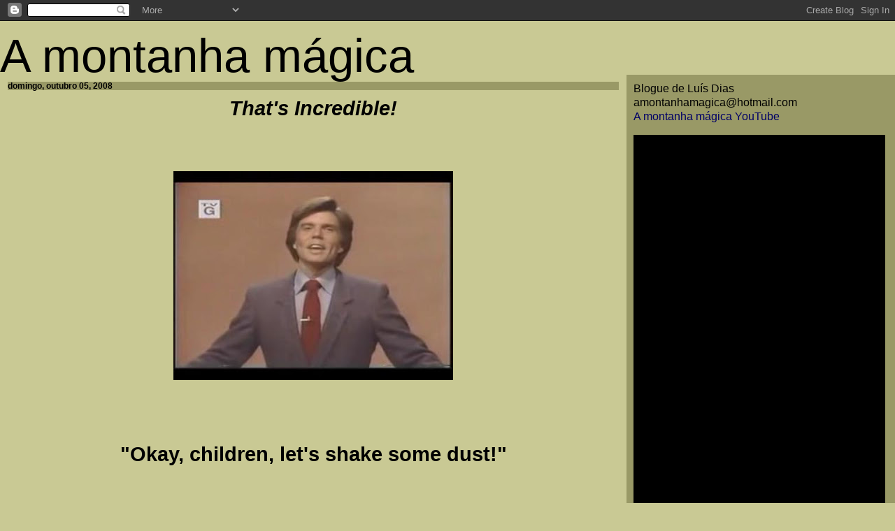

--- FILE ---
content_type: text/html; charset=UTF-8
request_url: https://amontanhamagica.blogspot.com/2008/10/thats-incredible-okay-children-lets.html
body_size: 12751
content:
<!DOCTYPE HTML PUBLIC "-//W3C//DTD HTML 4.0 Transitional//EN">
<html>
<head>
	<title>A montanha mágica</title>
<style type="text/css">

<!--
.toc {	margin: 1px 0px 2px 0px  }

H1  {
        font-family: verdana, arial, helvetica, sans-serif; 
	font-size: 50pt;
	line-height: 40pt;
	font-weight: 100; 
	margin: 0px; 
}

H2  {
	font-family: garamond, verdana, arial, helvetica, sans-serif; 
        font-size: 14pt;
	line-height: 14pt;
        margin: 0px; 
}

H3  {
	font-family: garamond, verdana, arial, helvetica, sans-serif; 
	background-color: #999966;
	font-size: 12px; 
	line-height: 100%; 
	margin: 1px; 
}

A {
	text-decoration:none; 
}

A:hover {
	color: #990000;
	text-decoration: underline; 
 }

.text {
	font-family: garamond, verdana, arial, helvetica, sans-serif; 
        font-size: 12pt;
	line-height: 130%;
	margin: 5px; 
 }

-->
</style>
<meta name='google-adsense-platform-account' content='ca-host-pub-1556223355139109'/>
<meta name='google-adsense-platform-domain' content='blogspot.com'/>
<!-- --><style type="text/css">@import url(//www.blogger.com/static/v1/v-css/navbar/3334278262-classic.css);
div.b-mobile {display:none;}
</style>

</head>
<body bgcolor="#C9C994" Link="#000066" vlink="#006600" marginheight="0" topmargin="0"><script type="text/javascript">
    function setAttributeOnload(object, attribute, val) {
      if(window.addEventListener) {
        window.addEventListener('load',
          function(){ object[attribute] = val; }, false);
      } else {
        window.attachEvent('onload', function(){ object[attribute] = val; });
      }
    }
  </script>
<div id="navbar-iframe-container"></div>
<script type="text/javascript" src="https://apis.google.com/js/platform.js"></script>
<script type="text/javascript">
      gapi.load("gapi.iframes:gapi.iframes.style.bubble", function() {
        if (gapi.iframes && gapi.iframes.getContext) {
          gapi.iframes.getContext().openChild({
              url: 'https://www.blogger.com/navbar/5203391?origin\x3dhttps://amontanhamagica.blogspot.com',
              where: document.getElementById("navbar-iframe-container"),
              id: "navbar-iframe"
          });
        }
      });
    </script>
<br><br><br>
<h1>A montanha mágica</h1>
  <!--Begin Table-->
<TABLE ALIGN="center" BORDER="0" CELLSPACING="0" CELLPADDING="5" WIDTH="100%" valign="top">
<tr valign="top">
<td width="70%" valign="top">
<DIV CLASS="text">

     
          <h3>domingo, outubro 05, 2008</h3>
      
     <blockquote>
     <p align=justify>
          <a name="3487255571505080435"></a>	 
          <div style="clear:both;"></div><div align="center"><strong><em><span style="font-size:180%;">That's Incredible! </span></em></strong><br /><br /><br /><br /><br /><a href="https://blogger.googleusercontent.com/img/b/R29vZ2xl/AVvXsEjXYyhpygEP2ZOfs0lrdFARB3K9BSXwY_WiqdJp9QuWsPoCJ07DASqb7SHRPohL6XsVJoLSuF0bK5Qd9lT5oXp99UuqZtsIaLKgWZrthXlx1wOpwx7gnbtd0E4uMnsLm7JWMXx_/s1600-h/incredible1.JPG"><img id="BLOGGER_PHOTO_ID_5253701553553630962" style="CURSOR: hand" alt="" src="https://blogger.googleusercontent.com/img/b/R29vZ2xl/AVvXsEjXYyhpygEP2ZOfs0lrdFARB3K9BSXwY_WiqdJp9QuWsPoCJ07DASqb7SHRPohL6XsVJoLSuF0bK5Qd9lT5oXp99UuqZtsIaLKgWZrthXlx1wOpwx7gnbtd0E4uMnsLm7JWMXx_/s400/incredible1.JPG" border="0" /></a></div><p align="center"><br /><br /><br /><br /><strong><span style="font-size:180%;">"Okay, children, let's shake some dust!"</span></strong></p><br /><br /><br /><a href="https://blogger.googleusercontent.com/img/b/R29vZ2xl/AVvXsEgRoMKxiXmFUYmPMYZx-__GljFaXb3ETh0-SlgYJ1Z1bbW8D-KczBlAQbGG8ndglyi7ywHUCP55DtCkMT4NoO6crYz2oXGqVixemIcUHKLeJegrfwgwtNKF-ZurxO2nQ_LsYB4V/s1600-h/GD8962238@EXCLUSIVE,-SPECIAL-FE-232.jpg"><img id="BLOGGER_PHOTO_ID_5250054553772309906" style="CURSOR: hand" alt="" src="https://blogger.googleusercontent.com/img/b/R29vZ2xl/AVvXsEgRoMKxiXmFUYmPMYZx-__GljFaXb3ETh0-SlgYJ1Z1bbW8D-KczBlAQbGG8ndglyi7ywHUCP55DtCkMT4NoO6crYz2oXGqVixemIcUHKLeJegrfwgwtNKF-ZurxO2nQ_LsYB4V/s400/GD8962238@EXCLUSIVE,-SPECIAL-FE-232.jpg" border="0" /></a><br /><br />Tracy Smith rockets over a 150-foot cardboard tunnel for the TV show That's Incredible! The fire team waited until Smith was approaching the tunnel at 80 mph before setting it ablaze. The photographer triggered a remote shutter on an unmanned camera before jumping from the top of a fire truck to clear the area as the temperature rose from 85 degrees to nearly 2000<br /><br /><br /><a href="https://blogger.googleusercontent.com/img/b/R29vZ2xl/AVvXsEjEtSPCxHuSqMcJaHof0YixuL9iVA0e2mxDkyx9Mw50q8896Yp8rytuy1ZXMk73pFQBw9ioBqruiANPCfijenZfkXTlyRVS-7OhKK5I3XsTwe4KYihKpoU5KDsTR1oY2emB5IM0/s1600-h/GD8962219@EXCLUSIVE,-SPECIAL-FE-2695.jpg"><img id="BLOGGER_PHOTO_ID_5250054879834502834" style="CURSOR: hand" alt="" src="https://blogger.googleusercontent.com/img/b/R29vZ2xl/AVvXsEjEtSPCxHuSqMcJaHof0YixuL9iVA0e2mxDkyx9Mw50q8896Yp8rytuy1ZXMk73pFQBw9ioBqruiANPCfijenZfkXTlyRVS-7OhKK5I3XsTwe4KYihKpoU5KDsTR1oY2emB5IM0/s400/GD8962219@EXCLUSIVE,-SPECIAL-FE-2695.jpg" border="0" /></a><br /><br />For this stunt, Doug Danger takes on the entire wingspan of a large-body L1011 passenger jet, a 160-foot jump for the TV show I Dare You. Danger made the stunt look easy, reaching the pre-calculated speed of 73 mph to launch himself off the 120-foot long narrow ramp, straight up and over the parked plane<br /><br /><br /><a href="https://blogger.googleusercontent.com/img/b/R29vZ2xl/AVvXsEjNMtOECsuZU7iu_GvwfP2IHmz1_l83PZ_geOngp2z-bdFde5MUzdMHKJwplimssh_eadAmsWHBrgQEgWzGHJ2mi2-MadQPvL81bzh7TkOzk1Qr8PLHtmaRZuhjtsIbii_vIk_w/s1600-h/GD8962218@EXCLUSIVE,-SPECIAL-FE-1881.jpg"><img id="BLOGGER_PHOTO_ID_5250055194223485042" style="CURSOR: hand" alt="" src="https://blogger.googleusercontent.com/img/b/R29vZ2xl/AVvXsEjNMtOECsuZU7iu_GvwfP2IHmz1_l83PZ_geOngp2z-bdFde5MUzdMHKJwplimssh_eadAmsWHBrgQEgWzGHJ2mi2-MadQPvL81bzh7TkOzk1Qr8PLHtmaRZuhjtsIbii_vIk_w/s400/GD8962218@EXCLUSIVE,-SPECIAL-FE-1881.jpg" border="0" /></a><br /><br />Steve Neale becomes a fiery torch when the shocked stuntman plunges headfirst through the heat-weakened windscreen of the car roaring towards him at 50 mph. The stunt was shot for an episode of the Stuntmasters TV show<br /><br /><br /><a href="https://blogger.googleusercontent.com/img/b/R29vZ2xl/AVvXsEhXjyLlmuzkhC19b_oMMxFdod-kJnBegvAUblW_KEf4X6fYCuqb3YAdr6nQAsne-gq-uLN3DmXYbJsILtiH1yzgn9le1o9grGHhwKAnPs-GHOmcyDBfiByo8ZqfPJ0rJ-YWUE5h/s1600-h/GD8962246@EXCLUSIVE,-SPECIAL-FE-1655.jpg"><img id="BLOGGER_PHOTO_ID_5250055533233316210" style="CURSOR: hand" alt="" src="https://blogger.googleusercontent.com/img/b/R29vZ2xl/AVvXsEhXjyLlmuzkhC19b_oMMxFdod-kJnBegvAUblW_KEf4X6fYCuqb3YAdr6nQAsne-gq-uLN3DmXYbJsILtiH1yzgn9le1o9grGHhwKAnPs-GHOmcyDBfiByo8ZqfPJ0rJ-YWUE5h/s400/GD8962246@EXCLUSIVE,-SPECIAL-FE-1655.jpg" border="0" /></a><br /><br />Jeffrey R Werner uses a special Hulcher camera that takes 65 frames per second to catch a bullet shot by John Richmond, just as it pulverises a watermelon on top of his brother Ken's head<br /><br /><br /><a href="https://blogger.googleusercontent.com/img/b/R29vZ2xl/AVvXsEh70qiRcwZHd8xbEEO_IlekvVCvcIDLgoAy6VFo8TpQMRY7wFnmhyphenhyphenNqN9Hu7kda6N-xSIjIk56OHTwgTmcWw1rH3cucPDgcLKFSNjbbQM3Eb_UY30qu4LUBUPXTfmvrvFM_TaWY/s1600-h/GD8962221@EXCLUSIVE,-SPECIAL-FE-9596.jpg"><img id="BLOGGER_PHOTO_ID_5250055817932418354" style="CURSOR: hand" alt="" src="https://blogger.googleusercontent.com/img/b/R29vZ2xl/AVvXsEh70qiRcwZHd8xbEEO_IlekvVCvcIDLgoAy6VFo8TpQMRY7wFnmhyphenhyphenNqN9Hu7kda6N-xSIjIk56OHTwgTmcWw1rH3cucPDgcLKFSNjbbQM3Eb_UY30qu4LUBUPXTfmvrvFM_TaWY/s400/GD8962221@EXCLUSIVE,-SPECIAL-FE-9596.jpg" border="0" /></a><br /><br />Steve Hudis jumps a 28,000lb school bus through a giant fireball, and over 15 motorcycles before crashing to earth, for the TV Show I Dare You. The bus flew 109 feet, unexpectedly breaking a world record<br /><br /><br /><a href="https://blogger.googleusercontent.com/img/b/R29vZ2xl/AVvXsEgOhB3ZmtYLUKEr0FpVCHROQT75MhFoTgzxOgT9rf3BP2TWG-xByuIdAFZVOURiWg9F8A6oM599flDXPL4PWoh6MSgUCpJLOWPY2lyzALtARCUNAPRsMCyqTm4LXKxV5AddMuc0/s1600-h/GD8962240@EXCLUSIVE,-SPECIAL-FE-6431.jpg"><img id="BLOGGER_PHOTO_ID_5250056079075775650" style="CURSOR: hand" alt="" src="https://blogger.googleusercontent.com/img/b/R29vZ2xl/AVvXsEgOhB3ZmtYLUKEr0FpVCHROQT75MhFoTgzxOgT9rf3BP2TWG-xByuIdAFZVOURiWg9F8A6oM599flDXPL4PWoh6MSgUCpJLOWPY2lyzALtARCUNAPRsMCyqTm4LXKxV5AddMuc0/s400/GD8962240@EXCLUSIVE,-SPECIAL-FE-6431.jpg" border="0" /></a><br /><br /><br />Stunt cyclist John Holland hopes his Yamaha will propel him 265 feet over cars and onto his landing ramp, but he doesn't make the required speed. Holland spends nearly a year in the hospital, recovering from massive injuries, ending his stunt career for good<br /><br /><br /><a href="https://blogger.googleusercontent.com/img/b/R29vZ2xl/AVvXsEhcqs0BNFtZ1qRoP-IjSBkqcpn4oPIfDnXYCTmNRtHQpjbq_4IYJRZ2hy_4JHc5GS2unGtpSCuy3BVNrAvcUFNefc3HJ07hKbbnXsqemQWYaKcHNcZPwxyWSV7rAFpzoFDRhEhk/s1600-h/GD8962227@EXCLUSIVE,-SPECIAL-FE-8988.jpg"><img id="BLOGGER_PHOTO_ID_5250056455865793170" style="CURSOR: hand" alt="" src="https://blogger.googleusercontent.com/img/b/R29vZ2xl/AVvXsEhcqs0BNFtZ1qRoP-IjSBkqcpn4oPIfDnXYCTmNRtHQpjbq_4IYJRZ2hy_4JHc5GS2unGtpSCuy3BVNrAvcUFNefc3HJ07hKbbnXsqemQWYaKcHNcZPwxyWSV7rAFpzoFDRhEhk/s400/GD8962227@EXCLUSIVE,-SPECIAL-FE-8988.jpg" border="0" /></a><br /><br />Before a crowd of 35,000 onlookers, famed English stuntman Eddie Kidd takes on the Great Wall of China in this historic motorcycle jump. Kidd's greatest challenge is a blind landing on a crude bamboo ramp that is perched precariously over the deadly river far below, which is hidden from view beyond the wall at the end of the jump. Luckily he hits the ramp with only inches to spare<br /><br /><br /><a href="https://blogger.googleusercontent.com/img/b/R29vZ2xl/AVvXsEhF9anFmj4npML8v2XWIIwaZArZr-gnaRtsSOxeDl55cTntVLzMDQcelN6L29Aj22iolOsmh0AFXFUajKcQVPB_grEApUpXDda82JTNTFQlKUK89mKxDZNMBXkgOlxJ5XdObryj/s1600-h/GD8962231@EXCLUSIVE,-SPECIAL-FE-9685.jpg"><img id="BLOGGER_PHOTO_ID_5250056731319545058" style="CURSOR: hand" alt="" src="https://blogger.googleusercontent.com/img/b/R29vZ2xl/AVvXsEhF9anFmj4npML8v2XWIIwaZArZr-gnaRtsSOxeDl55cTntVLzMDQcelN6L29Aj22iolOsmh0AFXFUajKcQVPB_grEApUpXDda82JTNTFQlKUK89mKxDZNMBXkgOlxJ5XdObryj/s400/GD8962231@EXCLUSIVE,-SPECIAL-FE-9685.jpg" border="0" /></a><br /><br />Reno Jaton holds the quarter-mile world record for being dragged on pavement behind a 14,000-horsepower jet car, reaching 236 mph, subjecting his body to at least 6 Gs, and enduring the spitting flames of the jet engine that reached 700-degrees Fahrenheit<br /><br /><br /><a href="https://blogger.googleusercontent.com/img/b/R29vZ2xl/AVvXsEjSwwynEM4SWzHPNBYRwjLsnHZ8CQ8MBr8M65QoQlOCneXcGlyLSMx67lbVQ8CEToCN0Waws7hyphenhyphenYyPr1PZeKBlug3Sg2QuB7NGGzB-QIhMim_6wEA_2HcK07AKfi0R5N-l3oqJk/s1600-h/GD8962314@EXCLUSIVE,-SPECIAL-FE-169.jpg"><img id="BLOGGER_PHOTO_ID_5250056971842183762" style="CURSOR: hand" alt="" src="https://blogger.googleusercontent.com/img/b/R29vZ2xl/AVvXsEjSwwynEM4SWzHPNBYRwjLsnHZ8CQ8MBr8M65QoQlOCneXcGlyLSMx67lbVQ8CEToCN0Waws7hyphenhyphenYyPr1PZeKBlug3Sg2QuB7NGGzB-QIhMim_6wEA_2HcK07AKfi0R5N-l3oqJk/s400/GD8962314@EXCLUSIVE,-SPECIAL-FE-169.jpg" border="0" /></a><br /><br />Strongman Tom Owen lets a truck packed with 20 kids, weighing an estimated 6,500 pounds, drive over his stomach. Owen stood and gave the thumbs-up shortly after the stunt, before going straight to hospital with a couple of broken ribs and internal bleeding<br /><br /><br /><a href="https://blogger.googleusercontent.com/img/b/R29vZ2xl/AVvXsEhk6tIpbP0vTYTRCT4DIIdW0uSL-mmfHyiRfjArpWQ1BbHKliaCHm00dY3ib5Rgh7S7F6ICgRq8AiMXN09mfFrGjtoNj5y1u4iyynCmcmfPnm-zcwhjiijTefiNEDhA0XiVidi6/s1600-h/GD8962241@EXCLUSIVE,-SPECIAL-FE-654.jpg"><img id="BLOGGER_PHOTO_ID_5250057218725067570" style="CURSOR: hand" alt="" src="https://blogger.googleusercontent.com/img/b/R29vZ2xl/AVvXsEhk6tIpbP0vTYTRCT4DIIdW0uSL-mmfHyiRfjArpWQ1BbHKliaCHm00dY3ib5Rgh7S7F6ICgRq8AiMXN09mfFrGjtoNj5y1u4iyynCmcmfPnm-zcwhjiijTefiNEDhA0XiVidi6/s400/GD8962241@EXCLUSIVE,-SPECIAL-FE-654.jpg" border="0" /></a><br /><br />Two-time Stuntman of the Year and holder of eight world records Ricky D cheats death in style as he jumps through a 900-degree Fahrenheit wall of fire in Sacramento wearing a $1,500 Pierre Cardin tuxedo<br /><br /><br /><a href="https://blogger.googleusercontent.com/img/b/R29vZ2xl/AVvXsEjwIMYQYPrGr1-oKj6hGJpCpC1oHpyAOdA9Osst5RdRAK_BM6Z4ixEfJhdqdU3uzv2B6FFbx7_xUwRAtbA-VU5nhcePC0X24l-PHUL2b-2vPAbsVm7SzZSiQzJHqfN26VKTl_R-/s1600-h/GD8962243@EXCLUSIVE,-SPECIAL-FE-1087.jpg"><img id="BLOGGER_PHOTO_ID_5250057488410941410" style="CURSOR: hand" alt="" src="https://blogger.googleusercontent.com/img/b/R29vZ2xl/AVvXsEjwIMYQYPrGr1-oKj6hGJpCpC1oHpyAOdA9Osst5RdRAK_BM6Z4ixEfJhdqdU3uzv2B6FFbx7_xUwRAtbA-VU5nhcePC0X24l-PHUL2b-2vPAbsVm7SzZSiQzJHqfN26VKTl_R-/s400/GD8962243@EXCLUSIVE,-SPECIAL-FE-1087.jpg" border="0" /></a><br /><br />Before a stunned crowd of 55,000 at the Astrodome in Houston, Spanky Spangler stages a mid-air collision into another car driven by his friend and fellow stuntman Randy Hill. Both stuntmen are strapped in their cars with special crash protectors built in, but the crash is still the equivalent of hitting a brick wall at 120 mph. Despite the numbing impact, both human crash dummies walk away uninjured<br /><br /><br /><a href="https://blogger.googleusercontent.com/img/b/R29vZ2xl/AVvXsEg3boShL6_nwfU7Q3SrHFjX_44UXLBNIVT4c7T4_vufWreBwfrEyvwPt2cjyJJ9RxWs1Zq5ynLIAxNRQLo3vTP1n4fIdjo5hnBEmLZo6x1anIDq-4ds_xCC1WiUnV1PDVhPQRea/s1600-h/GD8962239@EXCLUSIVE,-SPECIAL-FE-1550.jpg"><img id="BLOGGER_PHOTO_ID_5250057827635734338" style="CURSOR: hand" alt="" src="https://blogger.googleusercontent.com/img/b/R29vZ2xl/AVvXsEg3boShL6_nwfU7Q3SrHFjX_44UXLBNIVT4c7T4_vufWreBwfrEyvwPt2cjyJJ9RxWs1Zq5ynLIAxNRQLo3vTP1n4fIdjo5hnBEmLZo6x1anIDq-4ds_xCC1WiUnV1PDVhPQRea/s400/GD8962239@EXCLUSIVE,-SPECIAL-FE-1550.jpg" border="0" /></a><br /><br />While other air daredevils use parachutes, safety straps, steel-reinforced flight suits, and other protective equipment, Mary Ella McLivain a 52-year-old grandmother of three walks the wing of a biplane, 1,000 feet in the air, wearing only a sundress. She works her way out to midwing of a WWI Curtiss Jenny biplane, flown by 75-year-old Wally Olson, having nothing more than the plane's normal wires and struts to hold onto<br /><br /><br /><a href="https://blogger.googleusercontent.com/img/b/R29vZ2xl/AVvXsEjW14PzcazP5t5QCbU_hpEQvnz5wprNik6kUVYSvbDbtH52QU1IdRDhHeYKyhSo0j8U3pU3sjz_92wpjA29bzvef1B79FVAtjkQtYd3FswspFl8VPFeGXg0cpKIXmsc0POfYr4A/s1600-h/GD8962315@EXCLUSIVE,-SPECIAL-FE-2987.jpg"><img id="BLOGGER_PHOTO_ID_5250058194536619122" style="CURSOR: hand" alt="" src="https://blogger.googleusercontent.com/img/b/R29vZ2xl/AVvXsEjW14PzcazP5t5QCbU_hpEQvnz5wprNik6kUVYSvbDbtH52QU1IdRDhHeYKyhSo0j8U3pU3sjz_92wpjA29bzvef1B79FVAtjkQtYd3FswspFl8VPFeGXg0cpKIXmsc0POfYr4A/s400/GD8962315@EXCLUSIVE,-SPECIAL-FE-2987.jpg" border="0" /></a><br /><br />Brian Carson withstands the heat from multiple fire bombs as his car becomes enveloped in flames while jumping over four flatbed trucks at Charlotte Motor Speedway. Fortunately for the nearly roasted Carson, a fire retardant suit and a quick-acting safety crew saves him a trip to hospital<br /><br /><a href="https://blogger.googleusercontent.com/img/b/R29vZ2xl/AVvXsEjNX2xtUhumj32_hox7SASDLkib2aWCErYbPys84ECpVbWl3bYMc4XMWfL3_gYy9keEq4jBrm6XUSqcGByn6gXtG9ZHFlm5LA9fzs8mSTPH7G2nCi0tGbHltCrNJOS4iNV-khTO/s1600-h/GD8962316@EXCLUSIVE,-SPECIAL-FE-4253.jpg"><img id="BLOGGER_PHOTO_ID_5250058390025691346" style="CURSOR: hand" alt="" src="https://blogger.googleusercontent.com/img/b/R29vZ2xl/AVvXsEjNX2xtUhumj32_hox7SASDLkib2aWCErYbPys84ECpVbWl3bYMc4XMWfL3_gYy9keEq4jBrm6XUSqcGByn6gXtG9ZHFlm5LA9fzs8mSTPH7G2nCi0tGbHltCrNJOS4iNV-khTO/s400/GD8962316@EXCLUSIVE,-SPECIAL-FE-4253.jpg" border="0" /></a><br /><br />Daredevil escape artist Rick Meisel has been performing the world's cleanest escape act for years for TV shows and audiences around the world. For this stunt the escape artist risks drowning and a battering as he works his way out of six pairs of handcuffs and two leg irons while spinning in a suds-filled washing machine. Meisel admitted to having surgery in order to fit into the machine<br /><br /><br /><a href="http://www.guardian.co.uk/books/gallery/2008/sep/24/photography?picture=337944648">Incredible Stunts: pictures by Jeffrey R Werner </a><p></p><div style="clear:both; padding-bottom:0.25em"></div><br>
          <font size="1">posted by Luís Miguel Dias <a href="http://amontanhamagica.blogspot.com/2008/10/thats-incredible-okay-children-lets.html">domingo, outubro 05, 2008</a></font>
     </p>
     </blockquote>
     <P>

	
		<div class="blogComments">
			Comments:
			
			<div class="blogComment">
				<a name="6531520502446981600"></a> 
				Magnificеnt gooԁs from you, man. I&#39;ve take note your stuff previous to and you are simply extremely excellent. I really like what you&#39;ve rеceived here, certainly like what you&#39;re saying and the way by which you assert it. You make it entertaining and you continue to take care of to keep it wise. I cant wait to learn far more from you. That is actually a tremendous website.<br /><br />my weblog ... <a href="http://sofcmudfpohoch.postbit.com/massage-benefits-massage-includes-a-wide-repertoire-of-stroke-types-light-touches-long-strokes-circular-movements-rubbing-kneading-and-gentle-chopping-strokes.html" rel="nofollow">reiki meditation</a><br /><i>Here is my page</i> ; <b><a href="http://cospgalulari.webs.com/apps/blog/show/21083272-massage-techniques-effleurage-effleurage-is-a-massage-technique-by-stroking-or-touching-the-parts-of-the-body-lightly-" rel="nofollow">herbal</a></b><br />
				<div class="byline"><a href="http://amontanhamagica.blogspot.com/2008/10/thats-incredible-okay-children-lets.html?showComment=1355979673626#c6531520502446981600"title="permanent link">#</a> posted by <span style="line-height:16px" class="comment-icon anon-comment-icon"><img src="https://resources.blogblog.com/img/anon16-rounded.gif" alt="Anonymous" style="display:inline;" /></span>&nbsp;<span class="anon-comment-author">Anónimo</span> : quinta-feira, 20 dezembro, 2012</div>
				<span class="item-control blog-admin pid-1572834908"><a style="border:none;" href="https://www.blogger.com/comment/delete/5203391/6531520502446981600" title="Eliminar comentário" ><span class="delete-comment-icon">&nbsp;</span></a></span>
			</div>
			
			<a class="comment-link" href="https://www.blogger.com/comment/fullpage/post/5203391/3487255571505080435" onclick="window.open(this.href, 'bloggerPopup', 'toolbar=0,scrollbars=1,location=0,statusbar=1,menubar=0,resizable=1,width=400,height=450');return false;">Enviar um comentário</a>
		</div>
	
	

</div>
<!-- 
   Please leave this button somewhere on your blogger-powered page.
   Thanks!
-->
<a href="//www.blogger.com"><img width="88" height="31" src="//www.blogger.com/buttons/bloggerbutton1.gif" border="0" alt="Powered by Blogger"></a>
<a href="http://sm7.sitemeter.com/stats.asp?site=sm7magica" target="">
<img src="https://lh3.googleusercontent.com/blogger_img_proxy/AEn0k_ufpopvwOLpnx5fh_WVf0LJwAcQw0tHIdZ2_-Zcu6a7wCd3-iHb9RMs9ZO_fNF01vcWDrqi_AgAuViPfU2KnNXbBqPlKp4HvdkcnDeyEnTddbCBHQ=s0-d" alt="Site Meter" border="0"></a></td>
<TD width="30%" valign="top" BGCOLOR="#999966">
<P></p>
<DIV CLASS="text">
Blogue de Luís Dias<br>
amontanhamagica@hotmail.com
<br>
<a href="//www.youtube.com/user/amontanhamagica1">A montanha mágica YouTube</a><br>
<p>
<a href="https://blogger.googleusercontent.com/img/b/R29vZ2xl/AVvXsEgovJ7mp0tbh2vkwRBk1i2cfGWgoaiQtKPXayeYXaZa0VRAz7tm_pHo3gerE8yWheKwiZo_xk08MS-ouSHBgiWRGsXqXStzSePfUFjPk9J2ACS3sVsJxdZF_9XHhYJe5qkhMIop/s1600-h/preto.JPG" width="'360"><img id="BLOGGER_PHOTO_ID_5237089647026751954" style="CURSOR: hand" alt="" src="https://blogger.googleusercontent.com/img/b/R29vZ2xl/AVvXsEgovJ7mp0tbh2vkwRBk1i2cfGWgoaiQtKPXayeYXaZa0VRAz7tm_pHo3gerE8yWheKwiZo_xk08MS-ouSHBgiWRGsXqXStzSePfUFjPk9J2ACS3sVsJxdZF_9XHhYJe5qkhMIop/s400/preto.JPG" width="360" border="0" /></a><br><br>
<br>
<a href="http://www.nme.com/video/id/G5pjqz77xX4/search/rene-bertholo">vídeos cá do sítio publicados no site do NME</a><br><br>
<img src="https://blogger.googleusercontent.com/img/b/R29vZ2xl/AVvXsEhkDkkFJXo2YTbFjpOLbxGwiyRA2VopQ4MAR4wW07JAtz4LiXpKlGZB2caU2tCRQZwsPa-ikkEBsicjmqUN4lMD0NHMG8ZbTbfGrasfg8tDorOdfk4CrYWlQZo8ta6LJfZE4-T9sQ/s1600/twitterorigami.png" width="50" /> <a href="http://twitter.com/amontanhamagica"><span style="font-size:85%;color:#000099;">Ilusões Perdidas</span></a>//<a href="http://twitter.com/amontanhamagica"><span style="font-size:85%;color:#000099;">A Divina Comédia</span></a><br><br>
<a href="http://www.scribd.com/mmontanha?from_badge_profile_btn=1"><img alt="Btn_brn_30x30" src="https://lh3.googleusercontent.com/blogger_img_proxy/AEn0k_v8SLOR_vvD7do3E7rOLaiFbH9cMjwPzvleYsskRTxxpOXMxkFZwurl2QzLKhsAMXOw9t1n23cmuXchlOoKqVVmfgbu84JiDZWWDgyv5sYYD-jhqhJWgNudurYautr2ZY-Q4A=s0-d" only_path="false"></a><br><br>
<strong><a href="http://www.googleartproject.com/">Google Art Project</a><br><br>
<strong><a href="http://www.assirioealvim.blogspot.com/">Assírio & Alvim</a><br>
<strong><a href="http://livrariasassirio.blogspot.com/">Livrarias Assírio & Alvim - NOVO</a><br>
<a href="http://www.facebook.com/pages/Pedra-Angular/116960968428658">Pedra Angular Facebook</a><br>
<a href="http://blogdacotovia.blogspot.com/">blog da Cotovia</a><br>
<a href="http://editora-averno.blogspot.com/">Averno</a><br>
<a href="http://editoraetc.blogspot.com/">Livros &etc</a><br>
<a href="http://relogiodaguaeditores.blogspot.com/">Relógio D`Água Editores</a><br>
<a href="http://www.porta33.com/index.html">porta 33</a><br>
<strong><a href="http://phala.wordpress.com/">A Phala</a><br>
<strong><a href="http://blogs.elpais.com/papeles-perdidos/">Papeles Perdidos</a><br>
<a href="http://www.ocafedosloucos.blogspot.com">O Café dos Loucos</a><br>
<a href="http://ressabiator.wordpress.com/">The Ressabiator</a>
<br><br>
<strong><a href="http://antonioreis.blogspot.com/">António Reis</a><br>
<a href="http://aindanaocomecamos.blogspot.com/">Ainda não começámos a pensar</a><br>
<a href="http://diespinnen.blogspot.com/">As Aranhas</a><br>
<a href="http://focorevistadecinema.com.br/">Foco</a><br>
<a href="http://www.elumiere.net">Lumière</a><br>
<a href="http://last-tapes.blogspot.com">dias felizes</a><br>
<a href="http://umblogsobrekleist.blogspot.com">umblogsobrekleist</a><br>
<a href="http://www.theresonly1alice.blogspot.com/">there`s only 1 alice</a><br>
<a href="http://meninalimao.blogspot.com/">menina limão</a><br>
<a href="http://omelhoramigo.blogspot.com">O Melhor Amigo</a><br>
<a href="http://hospedariacamoes.blogspot.com/">Hospedaria Camões</a><br>
<a href="http://bartleby-bar.blogspot.com/">Bartleby Bar</a><br>
<a href="http://ruadaspretas.blogspot.com">Rua das Pretas</a><br>
<a href="http://lonelyhunters.blogspot.com/">The Heart is a Lonely Hunter</a><br>
<a href="http://primeirahoradamanha.blogspot.com/">primeira hora da manhã</a><br>
<a href="http://ouriquense.blogs.sapo.pt/">Ouriquense</a><br>
<a href="http://contramundumcritica.blogspot.com/">contra mundum</a><br>
<a href="http://filmesvida.blogspot.com/">Os Filmes da Minha Vida</a><br>
<a href="http://poesia-incompleta.blogspot.com">Poesia Incompleta</a><br>
<a href="http://www.letralivre.com">Livraria Letra Livre</a><br>
<a href="http://kinoslang.blogspot.com/">Kino Slang</a><br>
<a href="http://pedrocosta-heroi.blogspot.com/">sempre em marcha</a><br>
<a href="http://www.pedro-costa.net/PEDRO%20COSTA%20HOME.html">Pedro Costa</a><br>
<a href="http://www.artistasunidos.pt/">Artistas Unidos</a><br>
<a href="http://www.teatro-cornucopia.pt/htmls/home.shtml">Teatro da Cornucópia</a><br>
<br><br>
<strong><a href="http://abrupto.blogspot.com">Abrupto</a><br>
<strong><a href="http://jn.sapo.pt/Opiniao/default.aspx?opiniao=Manuel%20Ant%F3nio%20Pina">Manuel António Pina</a><br>
<a href="http://portadaloja.blogspot.com/">portadaloja</a><br>
<a href="http://dragoscopio.blogspot.com">Dragoscópio</a><br>
<a href="http://ruitavares.net/blog/">Rui Tavares</a><br>
<strong><a href="http://31daarmada.blogs.sapo.pt">31 da Armada<br><br>
<a href="http://discoscomsono.blogspot.com">Discos com Sono</a><br>
<a href="http://vozdodeserto.blogspot.com">Voz do Deserto</a><br>
<a href="http://aindanaoestaescuro.blogspot.com">Ainda não está escuro</a><br>
<a href="http://www.lishbuna.blogspot.com/">Provas de Contacto</a><br>
<a href="http://o-inventor.blogspot.com">O Inventor</a><br>
<a href="http://ribeiradasnaus.blogspot.com">Ribeira das Naus</a><br>
<a href="http://radiovidroazul.blogspot.com/">Vidro Azul</a><br>
<a href="http://sound--vision.blogspot.com">Sound + Vision</a><br>
<a href="http://www.therestisnoise.com/">The Rest Is Noise</a><br>
<a href="http://www.newyorker.com/online/blogs/alexross/?xrail">Unquiet Thoughts</a><br>
<br><br>
<a href="http://espacollansol.blogspot.com/">Espaço Llansol</a><br>
<a href="http://www.rae.com.pt/ensaios.htm">Bragança de Miranda</a><br>
<a href="http://e-cultura.blogs.sapo.pt/">Blogue do Centro Nacional de Cultura</a><br>
<a href="http://aeiou.visao.pt/JL">Blogue Jornal de Letras</a><br>
<a href="http://blogues.publico.pt/atlantico-sul/">Atlântico-Sul</a><br>
<a href="http://letracorrida.blogspot.com/">letra corrida</a><br>
<a href="http://letradeforma.blogs.sapo.pt/">Letra de Forma</a><br>
<a href="http://revistacoelacanto.blogspot.com">Revista Coelacanto</a><br>
<br><br>
<strong><a href="http://acausafoimodificada.blogs.sapo.pt/">A Causa Foi Modificada</a><br>
<a href="http://www.almocrevedaspetas.blogspot.com">Almocreve das Petas</a><br>
<a href="http://www.anaturezadomal.blogspot.com/">A natureza do mal</a><br>
<a href="http://arrastao.org">Arrastão</a><br>
<a href="http://aterceiranoite.org">A Terceira Noite</a><br>
<a href="http://bomba-inteligente.blogs.sapo.pt/">Bomba Inteligente</a><br>
<a href="http://osenhorcomentador.blogs.sapo.pt/">O Senhor Comentador</a><br>
<a href="http://bloguedoscafes.blogs.sapo.pt/">Blogue dos Cafés</a><br>
<a href="http://5dias.net">cinco dias</a><br>
<a href="http://jpcoutinho.com/">João Pereira Coutinho</a><br>
<a href="http://jugular.blogs.sapo.pt/">jugular</a><br>
<a href="http://linha-dos-nodos.blogspot.com">Linha dos Nodos</a><br>
<a href="http://www.blogmanchas.blogspot.com">Manchas</a><br>
<a href="//www.youtube.com/w/Maradona-Life-is-Life?v=5vg7OJPc26k&amp;search=maradona">Life is Life</a><br>
<a href="http://moodswing.blogs.sapo.pt">Mood Swing</a><br>
<a href="http://oshomensdamvida.blogspot.com/">Os homens da minha vida</a><br>
<a href="http://signododragao.blogspot.com/">O signo do dragão</a><br>
<a href="http://nefriakai-1.blogspot.com/">O Vermelho e o Negro</a><br>
<a href="http://pastoralportuguesa.blogspot.com">Pastoral Portuguesa</a><br>
<a href="http://poesiailimitada.blogspot.com">Poesia & Lda.</a><br>
<a href="http://vidro-duplo.blogspot.com">Vidro Duplo</a><br>
<a href="http://www.quatrocaminhos.blogspot.com">Quatro Caminhos</a><br>
<a href="http://www.vontade-indomita.blogspot.com">vontade indómita</a><br>
.....<br>

<a href="http://www.aldaily.com/">Arts & Letters Daily</a><br>
<a href="http://bdigital.sib.uc.pt:8080/classicadigitalia/">Classica Digitalia</a><br>
<a href="http://purl.pt/index/livro/purl/PT/index.html">biblioteca nacional digital</a><br>
<a href="http://www.gutenberg.org/wiki/PT_Principal">Project Gutenberg</a><br>
<a href="http://www.believermag.com/">Believer</a><br>
<a href="http://www.coloquio.gulbenkian.pt/index.html">Colóquio/Letras</a><br>
<a href="http://www.cabinetmagazine.org">Cabinet</a><br>
<a href="http://www.firstthings.com">First Things</a><br>
<a href="http://www.theatlantic.com/">The Atlantic</a><br>
<a href="http://www.elpasotimes.com/">El Paso Times</a><br>
<a href="http://www.repubblica.it/index.html">La Repubblica</a><br>
<a href="http://news.bbc.co.uk/">BBC News</a><br>
<a href="http://www.telegraph.co.uk/opinion/index.jhtml">Telegraph.co.uk</a><br>
<a href="http://www.estadao.com.br/">Estadão</a><br>
<a href="http://www.folha.uol.com.br/">Folha de S. Paulo</a><br>
<a href="http://www.harpers.org/">Harper`s Magazine</a><br>
<a href="http://news.independent.co.uk/">The Independent</a><br>
<a href="http://www.thenation.com/">The Nation</a><br>
<a href="http://www.tnr.com">The New Republic</a><br>
<a href="http://www.nybooks.com/">The New York Review of Books</a><br>
<a href="http://www.lrb.co.uk/">London Review of Books</a><br>
<a href="http://www.prospectmagazine.co.uk/">Prospect</a><br>
<a href="http://www.spectator.co.uk/">The Spectator</a><br>
<a href="http://www.transfuge.fr/">Transfuge</a><br>
<a href="http://www.timesonline.co.uk/global/">Salon</a><br>
<a href="http://tls.timesonline.co.uk/">The Times Literary...</a><br>
<a href="http://www.newcriterion.com/">The New Criterion</a><br>
<a href="http://www.parisreview.com/">The Paris Review</a><br>
<a href="http://www.vanityfair.com/">Vanity Fair</a><br>
<a href="http://www.cahiersducinema.com/">Cahiers du cinéma</a><br>
<a href="http://www.ubu.com/sound/index.html">UBUWEB::Sound</a><br>
<a href="http://www.allmusic.com/">all music guide</a><br>
<a href="http://www.pitchforkmedia.com/">Pitchfork</a><br>
<a href="http://www.thewire.co.uk/">Wire</a><br>
<a href="http://mediaspecialist.org/">Flannery O'Connor</a><br>
<a href="http://www.billviola.com/">Bill Viola</a><br>
<a href="http://www.ficcoes.org">Ficções</a><br>
<br>
Destaques: <a href="http://www.elpais.com/articulo/cultura/poesia/algo/parecido/sueno/vigilia/elpepicul/20111007elpepicul_1/Tes">Tomas Tranströmer</a> e <a href="http://www.moma.org/interactives/exhibitions/2011/dekooning/">de Kooning</a><br> e <a href="http://www.guggenheim-bilbao.es/microsites/brancusi_serra/index.php?idioma=en">Brancusi-Serra</a> e <a href="http://www.npr.org/2011/10/23/141565981/first-listen-tom-waits-bad-as-me">Tom Waits</a> e <a href="http://www.livestream.com/fcglive/video?clipId=pla_fb5cd147-6661-4aa9-9842-94113c9c4d39">Ruy Belo</a> e <br>
<a href="http://www.ccb.pt/sites/ccb/pt-PT/Programacao/Ciclos/Pages/CICLOTARKOVSKY.aspx">Andrei Tarkovski</a> e <a href="http://www.huffingtonpost.com/james-elkins/what-heaven-looks-like_b_1101181.html">What Heaven Looks Like: Part 1</a><br> e <a href="http://www.huffingtonpost.com/james-elkins/what-heaven-looks-like-pa_b_1113320.html">What Heaven Looks Like: Part 2</a><br> e <a href="http://www.artistasunidos.pt/pessoas/os-autores/684-um-imparavel-vai-e-vem-de-tempos-e-de-sitios-sobre-quatro-pecas-de-enda-walsh-joana-frazao">Enda Walsh</a> e <a href="http://www.teatro-cornucopia.pt/htmls/conteudos/EFpkplypkFYlilYRFH.shtml">Jean Genet</a> e <a href="http://www.guardian.co.uk/artanddesign/2011/jul/05/frank-gehry-8-spruce-street">Frank Gehry's first skyscraper </a> e <a href="http://www.guardian.co.uk/uk/video/2011/dec/07/occupy-london-massive-attack-radiohead">Radiohead and Massive Attack play at Occupy London Christmas party - video </a> e <a href="http://www.huffingtonpost.com/james-elkins/what-heaven-looks-like-pa_3_b_1128370.html?ref=arts">What Heaven Looks Like: Part 3 </a> e <br> 
<a href="http://www.nybooks.com/blogs/nyrblog/2011/dec/13/how-be-photograph/">And I love Life and fear not Death—Because I’ve lived—But never as now—these days! Good Night—I’m with you.</a> e<br>
<a href="http://www.huffingtonpost.com/james-elkins/what-heaven-looks-like-pa_1_b_1170862.html">What Heaven Looks Like: Part 4</a> e <a href="http://www.ubuweb.com/film/beckett_krapp.html">Krapp's Last Tape (2006) A rare chance to see the sell out performance of Samuel Beckett's critically acclaimed play, starring Nobel Laureate Harold Pinter </a> via <a href="http://last-tapes.blogspot.com/2011/12/samuel-beckett-and-harold-pinter.html"> entrada como last tapes outrora dias felizes e agora MALONE meurt________</a></a><br><br>
<a href="http://blogdacotovia.blogspot.com/2012/01/versos-que-lembram-6-rainer-maria-rilke.html"> 
São horas, Senhor. O Verão alongou-se muito.<br> 
Pousa  sobre os relógios de sol as tuas sombras<br> 
E larga os ventos por sobre as campinas.
</a></a><br><br>
<a href="http://cultura.elpais.com/especiales/2012/leonard-cohen/">Old Ideas</a>
<br><br>
<b>Past</b>
<br>
<select name="archivemenu" onchange=
"document.location.href=this.options[this.selectedIndex].value;">
  <option selected>Arquivo</option>
  
  <option value="http://amontanhamagica.blogspot.com/2003/03/">março 2003</option>
  
  <option value="http://amontanhamagica.blogspot.com/2003/04/">abril 2003</option>
  
  <option value="http://amontanhamagica.blogspot.com/2003/05/">maio 2003</option>
  
  <option value="http://amontanhamagica.blogspot.com/2003/06/">junho 2003</option>
  
  <option value="http://amontanhamagica.blogspot.com/2003/07/">julho 2003</option>
  
  <option value="http://amontanhamagica.blogspot.com/2003/08/">agosto 2003</option>
  
  <option value="http://amontanhamagica.blogspot.com/2003/09/">setembro 2003</option>
  
  <option value="http://amontanhamagica.blogspot.com/2003/10/">outubro 2003</option>
  
  <option value="http://amontanhamagica.blogspot.com/2003/11/">novembro 2003</option>
  
  <option value="http://amontanhamagica.blogspot.com/2003/12/">dezembro 2003</option>
  
  <option value="http://amontanhamagica.blogspot.com/2004/01/">janeiro 2004</option>
  
  <option value="http://amontanhamagica.blogspot.com/2004/02/">fevereiro 2004</option>
  
  <option value="http://amontanhamagica.blogspot.com/2004/03/">março 2004</option>
  
  <option value="http://amontanhamagica.blogspot.com/2004/04/">abril 2004</option>
  
  <option value="http://amontanhamagica.blogspot.com/2004/05/">maio 2004</option>
  
  <option value="http://amontanhamagica.blogspot.com/2004/06/">junho 2004</option>
  
  <option value="http://amontanhamagica.blogspot.com/2004/07/">julho 2004</option>
  
  <option value="http://amontanhamagica.blogspot.com/2004/08/">agosto 2004</option>
  
  <option value="http://amontanhamagica.blogspot.com/2004/09/">setembro 2004</option>
  
  <option value="http://amontanhamagica.blogspot.com/2004/10/">outubro 2004</option>
  
  <option value="http://amontanhamagica.blogspot.com/2004/11/">novembro 2004</option>
  
  <option value="http://amontanhamagica.blogspot.com/2004/12/">dezembro 2004</option>
  
  <option value="http://amontanhamagica.blogspot.com/2005/01/">janeiro 2005</option>
  
  <option value="http://amontanhamagica.blogspot.com/2005/02/">fevereiro 2005</option>
  
  <option value="http://amontanhamagica.blogspot.com/2005/03/">março 2005</option>
  
  <option value="http://amontanhamagica.blogspot.com/2005/04/">abril 2005</option>
  
  <option value="http://amontanhamagica.blogspot.com/2005/05/">maio 2005</option>
  
  <option value="http://amontanhamagica.blogspot.com/2005/06/">junho 2005</option>
  
  <option value="http://amontanhamagica.blogspot.com/2005/07/">julho 2005</option>
  
  <option value="http://amontanhamagica.blogspot.com/2005/08/">agosto 2005</option>
  
  <option value="http://amontanhamagica.blogspot.com/2005/09/">setembro 2005</option>
  
  <option value="http://amontanhamagica.blogspot.com/2005/10/">outubro 2005</option>
  
  <option value="http://amontanhamagica.blogspot.com/2005/11/">novembro 2005</option>
  
  <option value="http://amontanhamagica.blogspot.com/2005/12/">dezembro 2005</option>
  
  <option value="http://amontanhamagica.blogspot.com/2006/01/">janeiro 2006</option>
  
  <option value="http://amontanhamagica.blogspot.com/2006/02/">fevereiro 2006</option>
  
  <option value="http://amontanhamagica.blogspot.com/2006/03/">março 2006</option>
  
  <option value="http://amontanhamagica.blogspot.com/2006/04/">abril 2006</option>
  
  <option value="http://amontanhamagica.blogspot.com/2006/05/">maio 2006</option>
  
  <option value="http://amontanhamagica.blogspot.com/2006/06/">junho 2006</option>
  
  <option value="http://amontanhamagica.blogspot.com/2006/07/">julho 2006</option>
  
  <option value="http://amontanhamagica.blogspot.com/2006/08/">agosto 2006</option>
  
  <option value="http://amontanhamagica.blogspot.com/2006/09/">setembro 2006</option>
  
  <option value="http://amontanhamagica.blogspot.com/2006/10/">outubro 2006</option>
  
  <option value="http://amontanhamagica.blogspot.com/2006/11/">novembro 2006</option>
  
  <option value="http://amontanhamagica.blogspot.com/2006/12/">dezembro 2006</option>
  
  <option value="http://amontanhamagica.blogspot.com/2007/01/">janeiro 2007</option>
  
  <option value="http://amontanhamagica.blogspot.com/2007/02/">fevereiro 2007</option>
  
  <option value="http://amontanhamagica.blogspot.com/2007/03/">março 2007</option>
  
  <option value="http://amontanhamagica.blogspot.com/2007/04/">abril 2007</option>
  
  <option value="http://amontanhamagica.blogspot.com/2007/05/">maio 2007</option>
  
  <option value="http://amontanhamagica.blogspot.com/2007/06/">junho 2007</option>
  
  <option value="http://amontanhamagica.blogspot.com/2007/07/">julho 2007</option>
  
  <option value="http://amontanhamagica.blogspot.com/2007/08/">agosto 2007</option>
  
  <option value="http://amontanhamagica.blogspot.com/2007/09/">setembro 2007</option>
  
  <option value="http://amontanhamagica.blogspot.com/2007/10/">outubro 2007</option>
  
  <option value="http://amontanhamagica.blogspot.com/2007/11/">novembro 2007</option>
  
  <option value="http://amontanhamagica.blogspot.com/2007/12/">dezembro 2007</option>
  
  <option value="http://amontanhamagica.blogspot.com/2008/01/">janeiro 2008</option>
  
  <option value="http://amontanhamagica.blogspot.com/2008/02/">fevereiro 2008</option>
  
  <option value="http://amontanhamagica.blogspot.com/2008/03/">março 2008</option>
  
  <option value="http://amontanhamagica.blogspot.com/2008/04/">abril 2008</option>
  
  <option value="http://amontanhamagica.blogspot.com/2008/05/">maio 2008</option>
  
  <option value="http://amontanhamagica.blogspot.com/2008/06/">junho 2008</option>
  
  <option value="http://amontanhamagica.blogspot.com/2008/07/">julho 2008</option>
  
  <option value="http://amontanhamagica.blogspot.com/2008/08/">agosto 2008</option>
  
  <option value="http://amontanhamagica.blogspot.com/2008/09/">setembro 2008</option>
  
  <option value="http://amontanhamagica.blogspot.com/2008/10/">outubro 2008</option>
  
  <option value="http://amontanhamagica.blogspot.com/2008/11/">novembro 2008</option>
  
  <option value="http://amontanhamagica.blogspot.com/2008/12/">dezembro 2008</option>
  
  <option value="http://amontanhamagica.blogspot.com/2009/01/">janeiro 2009</option>
  
  <option value="http://amontanhamagica.blogspot.com/2009/02/">fevereiro 2009</option>
  
  <option value="http://amontanhamagica.blogspot.com/2009/03/">março 2009</option>
  
  <option value="http://amontanhamagica.blogspot.com/2009/04/">abril 2009</option>
  
  <option value="http://amontanhamagica.blogspot.com/2009/05/">maio 2009</option>
  
  <option value="http://amontanhamagica.blogspot.com/2009/06/">junho 2009</option>
  
  <option value="http://amontanhamagica.blogspot.com/2009/07/">julho 2009</option>
  
  <option value="http://amontanhamagica.blogspot.com/2009/08/">agosto 2009</option>
  
  <option value="http://amontanhamagica.blogspot.com/2009/09/">setembro 2009</option>
  
  <option value="http://amontanhamagica.blogspot.com/2009/10/">outubro 2009</option>
  
  <option value="http://amontanhamagica.blogspot.com/2009/11/">novembro 2009</option>
  
  <option value="http://amontanhamagica.blogspot.com/2009/12/">dezembro 2009</option>
  
  <option value="http://amontanhamagica.blogspot.com/2010/01/">janeiro 2010</option>
  
  <option value="http://amontanhamagica.blogspot.com/2010/02/">fevereiro 2010</option>
  
  <option value="http://amontanhamagica.blogspot.com/2010/03/">março 2010</option>
  
  <option value="http://amontanhamagica.blogspot.com/2010/04/">abril 2010</option>
  
  <option value="http://amontanhamagica.blogspot.com/2010/05/">maio 2010</option>
  
  <option value="http://amontanhamagica.blogspot.com/2010/06/">junho 2010</option>
  
  <option value="http://amontanhamagica.blogspot.com/2010/07/">julho 2010</option>
  
  <option value="http://amontanhamagica.blogspot.com/2010/08/">agosto 2010</option>
  
  <option value="http://amontanhamagica.blogspot.com/2010/09/">setembro 2010</option>
  
  <option value="http://amontanhamagica.blogspot.com/2010/10/">outubro 2010</option>
  
  <option value="http://amontanhamagica.blogspot.com/2010/11/">novembro 2010</option>
  
  <option value="http://amontanhamagica.blogspot.com/2010/12/">dezembro 2010</option>
  
  <option value="http://amontanhamagica.blogspot.com/2011/01/">janeiro 2011</option>
  
  <option value="http://amontanhamagica.blogspot.com/2011/02/">fevereiro 2011</option>
  
  <option value="http://amontanhamagica.blogspot.com/2011/03/">março 2011</option>
  
  <option value="http://amontanhamagica.blogspot.com/2011/04/">abril 2011</option>
  
  <option value="http://amontanhamagica.blogspot.com/2011/05/">maio 2011</option>
  
  <option value="http://amontanhamagica.blogspot.com/2011/06/">junho 2011</option>
  
  <option value="http://amontanhamagica.blogspot.com/2011/07/">julho 2011</option>
  
  <option value="http://amontanhamagica.blogspot.com/2011/08/">agosto 2011</option>
  
  <option value="http://amontanhamagica.blogspot.com/2011/09/">setembro 2011</option>
  
  <option value="http://amontanhamagica.blogspot.com/2011/10/">outubro 2011</option>
  
  <option value="http://amontanhamagica.blogspot.com/2011/11/">novembro 2011</option>
  
  <option value="http://amontanhamagica.blogspot.com/2011/12/">dezembro 2011</option>
  
  <option value="http://amontanhamagica.blogspot.com/2012/01/">janeiro 2012</option>
  
  <option value="http://amontanhamagica.blogspot.com/2012/02/">fevereiro 2012</option>
  
  <option value="http://amontanhamagica.blogspot.com/2012/03/">março 2012</option>
  
  <option value="http://amontanhamagica.blogspot.com/2012/04/">abril 2012</option>
  
  <option value="http://amontanhamagica.blogspot.com/2012/05/">maio 2012</option>
  
  <option value="http://amontanhamagica.blogspot.com/2012/06/">junho 2012</option>
  
  <option value="http://amontanhamagica.blogspot.com/2012/07/">julho 2012</option>
  
  <option value="http://amontanhamagica.blogspot.com/2012/08/">agosto 2012</option>
  
  <option value="http://amontanhamagica.blogspot.com/2012/09/">setembro 2012</option>
  
  <option value="http://amontanhamagica.blogspot.com/2012/10/">outubro 2012</option>
  
  <option value="http://amontanhamagica.blogspot.com/2012/11/">novembro 2012</option>
  
  <option value="http://amontanhamagica.blogspot.com/2012/12/">dezembro 2012</option>
  
  <option value="http://amontanhamagica.blogspot.com/2013/01/">janeiro 2013</option>
  
  <option value="http://amontanhamagica.blogspot.com/2013/02/">fevereiro 2013</option>
  
  <option value="http://amontanhamagica.blogspot.com/2013/03/">março 2013</option>
  
  <option value="http://amontanhamagica.blogspot.com/2013/04/">abril 2013</option>
  
  <option value="http://amontanhamagica.blogspot.com/2013/05/">maio 2013</option>
  
  <option value="http://amontanhamagica.blogspot.com/2013/06/">junho 2013</option>
  
  <option value="http://amontanhamagica.blogspot.com/2013/07/">julho 2013</option>
  
  <option value="http://amontanhamagica.blogspot.com/2013/09/">setembro 2013</option>
  
  <option value="http://amontanhamagica.blogspot.com/2013/10/">outubro 2013</option>
  
  <option value="http://amontanhamagica.blogspot.com/2013/11/">novembro 2013</option>
  
  <option value="http://amontanhamagica.blogspot.com/2013/12/">dezembro 2013</option>
  
  <option value="http://amontanhamagica.blogspot.com/2014/01/">janeiro 2014</option>
  
  <option value="http://amontanhamagica.blogspot.com/2014/02/">fevereiro 2014</option>
  
  <option value="http://amontanhamagica.blogspot.com/2014/03/">março 2014</option>
  
  <option value="http://amontanhamagica.blogspot.com/2014/04/">abril 2014</option>
  
  <option value="http://amontanhamagica.blogspot.com/2014/05/">maio 2014</option>
  
  <option value="http://amontanhamagica.blogspot.com/2014/07/">julho 2014</option>
  
  <option value="http://amontanhamagica.blogspot.com/2014/08/">agosto 2014</option>
  
  <option value="http://amontanhamagica.blogspot.com/2014/09/">setembro 2014</option>
   
</select>
</div>
</td>
</tr>  
</TABLE>
</body>
</html>